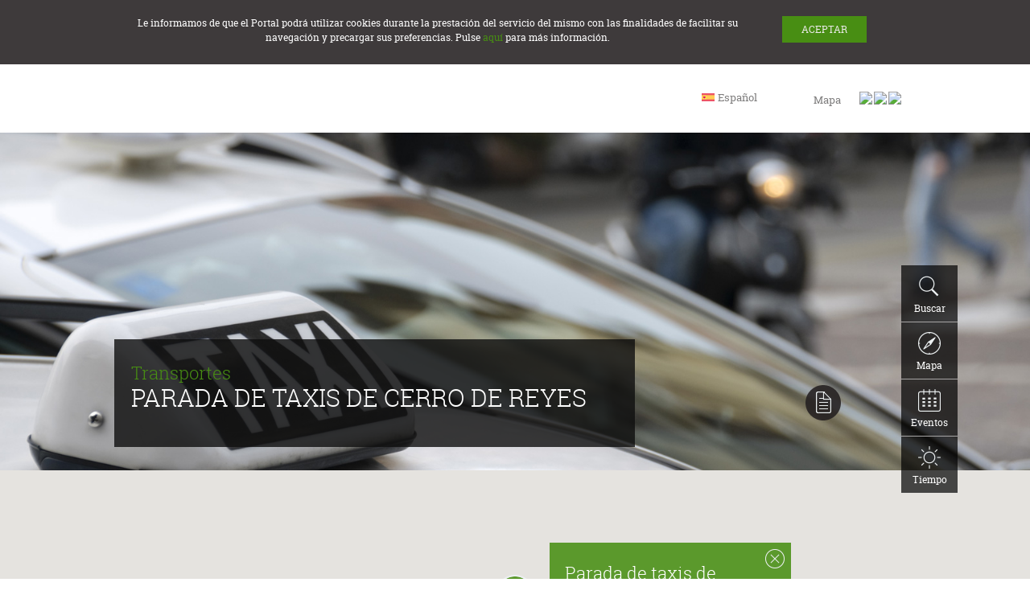

--- FILE ---
content_type: text/html;charset=UTF-8
request_url: https://www.turismoextremadura.com/es/organiza-tu-viaje/Parada-de-taxis-de-Cerro-de-Reyes
body_size: 14519
content:






<!---->



<!doctype html>
<html lang="es">
<head>

<!--<meta name="facebook-domain-verification" content="9c82z4ubbjnbtl6hql85o7hnbrpx93" />-->

<!-- Google Tag Manager -->
<!--<script>(function(w,d,s,l,i){w[l]=w[l]||[];w[l].push({'gtm.start':
new Date().getTime(),event:'gtm.js'});var f=d.getElementsByTagName(s)[0],
j=d.createElement(s),dl=l!='dataLayer'?'&l='+l:'';j.async=true;j.src=
'https://www.googletagmanager.com/gtm.js?id='+i+dl;f.parentNode.insertBefore(j,f);
})(window,document,'script','dataLayer','GTM-T464B3S');</script>-->
<!-- End Google Tag Manager -->

<!-- Facebook Pixel Code -->
<!-- <script>
  !function(f,b,e,v,n,t,s)
  {if(f.fbq)return;n=f.fbq=function(){n.callMethod?
  n.callMethod.apply(n,arguments):n.queue.push(arguments)};
  if(!f._fbq)f._fbq=n;n.push=n;n.loaded=!0;n.version='2.0';
  n.queue=[];t=b.createElement(e);t.async=!0;
  t.src=v;s=b.getElementsByTagName(e)[0];
  s.parentNode.insertBefore(t,s)}(window, document,'script',
  'https://connect.facebook.net/en_US/fbevents.js');
  fbq('init', '305509940448953');
  fbq('track', 'PageView');
</script>
<noscript><img height="1" width="1" style="display:none"
  src="https://www.facebook.com/tr?id=305509940448953&ev=PageView&noscript=1"
/></noscript> -->
<!-- End Facebook Pixel Code --> 

<meta charset="UTF-8">
<title>Parada de taxis de Cerro de Reyes</title>

<meta name="description" content=''>
<meta name="keywords" content='Transportes'>
<meta http-equiv="X-UA-Compatible" content="IE=edge,chrome=1">
<meta name="HandheldFriendly" content="True">
<meta name="viewport" content="width=device-width, initial-scale=1.0, maximum-scale=1">
<meta http-equiv="cleartype" content="on">
<link rel="shortcut icon" href="/viajar/system/modules/es.extremadura.psdt.portal/resources/img/favicon.ico" type="image/x-icon">
<link rel="icon" href="/viajar/system/modules/es.extremadura.psdt.portal/resources/img/favicon.ico" type="image/x-icon">
<!--<link rel="apple-touch-icon" href="apple-touch-icon.png"/>-->


<!--[if (lt IE 9) & (!IEMobile)]>
	<script src="/viajar/system/modules/es.extremadura.psdt.portal/resources/js/html5shiv.js" type="text/javascript"></script>
<![endif]-->

<script src="/viajar/system/modules/es.extremadura.psdt.portal/resources/js/jquery.min.js" type="text/javascript"></script>
<link href="/viajar/system/modules/es.extremadura.psdt.portal/resources/bootstrap/css/bootstrap.css" rel="stylesheet" type="text/css" media="screen" />
 <script src="/viajar/system/modules/es.extremadura.psdt.portal/resources/bootstrap/js/bootstrap.js" type="text/javascript"></script>
<link href="/viajar/system/modules/es.extremadura.psdt.portal/resources/css/pantalla.css" rel="stylesheet" type="text/css" media="screen" />

<!--[if !IE 8]><!-->
<link href="/viajar/system/modules/es.extremadura.psdt.portal/resources/css/s.css" rel="stylesheet" type="text/css" media="only screen and (max-width:48.96547890044577em)" />
<!--<![endif]-->
<!--[if gt IE 8]><!-->
<link href="/viajar/system/modules/es.extremadura.psdt.portal/resources/css/m.css" rel="stylesheet" type="text/css" media="only screen and (min-width:48.96547890044578em)" />
<!--<link href="/viajar/system/modules/es.extremadura.psdt.portal/resources/css/m.css" rel="stylesheet" type="text/css" media="only screen and (min-width:48.96547890044578em)" />-->
<link href="/viajar/system/modules/es.extremadura.psdt.portal/resources/css/l.css" rel="stylesheet" type="text/css" media="only screen and (min-width:62.33125649013499em)" />
<link href="/viajar/system/modules/es.extremadura.psdt.portal/resources/css/x.css" rel="stylesheet" type="text/css" media="only screen and (min-width:81.0126582278481em)" />
<!--<![endif]-->
<!--[if (lt IE 9) & (!IEMobile)]>
  <link href="/viajar/system/modules/es.extremadura.psdt.portal/resources/css/m.css" rel="stylesheet" type="text/css" media="screen" />
	<link href="/viajar/system/modules/es.extremadura.psdt.portal/resources/css/l.css" rel="stylesheet" type="text/css" media="screen" />
	<link href="/viajar/system/modules/es.extremadura.psdt.portal/resources/css/x.css" rel="stylesheet" type="text/css" media="screen" />
<![endif]-->
<!--[if (lt IE 10) & (!IEMobile)]>
  <link href="/viajar/system/modules/es.extremadura.psdt.portal/resources/css/ie.css" rel="stylesheet" type="text/css" media="screen" />
<![endif]-->
<link href="/viajar/system/modules/es.extremadura.psdt.portal/resources/css/jquery.fancybox.css" rel="stylesheet" type="text/css" media="screen" />
<link href="/viajar/system/modules/es.extremadura.psdt.portal/resources/css/impresora_general.css" rel="stylesheet" type="text/css" media="print" />

<script src="/viajar/system/modules/es.extremadura.psdt.portal/resources/js/code.js" type="text/javascript"></script>
<script src="/viajar/system/modules/es.extremadura.psdt.portal/resources/js/plugins.min.js" type="text/javascript"></script>
<script src="/viajar/system/modules/es.extremadura.psdt.portal/resources/js/layout.min.js" type="text/javascript"></script>
<script src="/viajar/system/modules/es.extremadura.psdt.portal/resources/js/ventana-modal.js" type="text/javascript"></script>
<script src="/viajar/system/modules/es.extremadura.psdt.portal/resources/js/jquery-ui-1.10.4.custom.min.js"></script>
<script>
  (function(i,s,o,g,r,a,m){i['GoogleAnalyticsObject']=r;i[r]=i[r]||function(){
  (i[r].q=i[r].q||[]).push(arguments)},i[r].l=1*new Date();a=s.createElement(o),
  m=s.getElementsByTagName(o)[0];a.async=1;a.src=g;m.parentNode.insertBefore(a,m)
  })(window,document,'script','//www.google-analytics.com/analytics.js','ga');

  ga('create', 'UA-45923855-1', 'auto');
  ga('send', 'pageview');

</script>
</head>
<!--[if IE 7]><body class="lt-ie9 lt-ie8"><![endif]-->
<!--[if IE 8]><body class="lt-ie9"><![endif]-->
<!--[if IE 9]><body class="ie9"><![endif]-->
<!--[if !IE]><!-->
<body>

<!--Google Tag Manager (noscript)-->
<!--<noscript><iframe src="https://www.googletagmanager.com/ns.html?id=GTM-T464B3S"
height="0" width="0" style="display:none;visibility:hidden"></iframe></noscript>-->
<!--End Google Tag Manager (noscript)-->

<script>
  fbq('track', 'ViewContent');
</script>

<!--<![endif]--> 
<!-- Quitar class sinJs-->


<div id="pagina">

   











    













<!-- cabeceraPpal -->






<header id="cabeceraPpal" role="banner">
    <div class="anchoCont">
        <div id="divLogo">
            <a id="logo" href="/es/index.html" accesskey="0" rel="home" title='Home'><span>Turismo de Extremadura</span></a>
			<!--[if lte IE 9]><span id="logo_imprimir_ie"><img src="/viajar/system/modules/es.extremadura.psdt.portal/resources/img/extremadura_turismo_imprimir.gif" alt=""/></span><![endif]-->
        </div>
		    <div id="navCabecera">  
				<div id="envIdioma">
					 <div id="desplegableIdioma" class="cajaDesple" role="combobox">
						 <span class="ico"></span>
						 <a href="" id="abreIdioma" class="abre" aria-haspopup="true">
						 	<span class="envTxt">Seleccione idioma</span>
						 </a>
						 
						 									
								<div class="desplegable">
									 <ul id="ulIdioma" aria-labelledby="abreIdioma" role="listbox" aria-expanded="false">
									 	<li class="activo" role="option" aria-selected="true">
										 	<a href="/es/organiza-tu-viaje/Parada-de-taxis-de-Cerro-de-Reyes/" lang="es" hreflang="es">Espa&ntilde;ol</a>
										</li>
										<li role="option" aria-hidden="true" aria-selected="false">
											<a href="/en/organiza-tu-viaje/Parada-de-taxis-de-Cerro-de-Reyes/" lang="en" hreflang="en">English</a>
										</li>    
									 </ul>
								 </div>
							
							
						
						 
                      	 <a href="" id="cierraIdioma" class="cierra" aria-hidden="true" tabindex="0" aria-controls="ulIdioma">
						 	<span class="envTxt">Cerrar</span>
						 </a>
					 </div>	
				</div>

                <div id="recursiva2">
							
                </div>

            </div>
	</div>
	
    <div id="posHerramientas"></div>

    <div id="contMenuMov">
        <div id="tituMenuMovil"><a href="#"><span>Menu</span></a></div>
        <div id="posMenu"></div>

        <div id="envMenuMov" class="plegado">
		
            <nav id="navPpal"></nav>
			
            <div id="envRecursiva" class="anchoCont">
                <div id="navRecursiva" class="tmnTxt"></div>
            </div>
			
        </div>
    </div>
</header>
  
 
  <div id="cuerpo">
    <div id="colPpal" role="main">

	  <div id="colPpalCms" >





 <!-- artDetalle -->
      <article class="artDetalle">
      	<!-- Seccion con la Imagen Principal y Entradilla -->
      	
      	
      	
		




	



<div class="fotoXXL srcVariable" 
data-bgs="/viajar/shared/galerias/default/rrtt-imagenes/M_taxi_defecto.jpg_646845128.jpg"
data-bgm="/viajar/shared/galerias/default/rrtt-imagenes/M_taxi_defecto.jpg_1848474852.jpg" 
data-bgl="/viajar/shared/galerias/default/rrtt-imagenes/A_taxi_defecto.jpg_2102944806.jpg"
>




	




	<div class="anchoCont">
		<div class="tmnTxt"> 
			<div class="fichaResumen">
				<header>
					<p class="categoria" >Transportes</p>
					<h1 class="titu6" >Parada de taxis de Cerro de Reyes</h1>
				</header>
				<!-- Inicio esto en movil no se pinta-->
				<div class="cont">
					<p ></p>
					<!-- Fin esto en movil no se pinta-->
				</div>
			</div>
		</div>
		
		







<div id="acciones">
	<ul>
		<li id="shareNice" title='Compartir' data-share-label="Compartir" data-color-scheme="black" data-share-zindex="100" data-panel-bottom="plain" data-services="email,facebook.com,twitter.com">
			<a href="#" title='Compartir' id="compartir"><span>Compartir</span></a>
		</li>
		<li id="liImprimir">
			<!-- <a href='#' title='Imprimir como pdf o por impresora' id="enviar"> -->
			<a href='#' title='Imprimir' id="enviar">
				<span>
					<!--Imprimir como pdf o por impresora-->
					Imprimir
				</span>
			</a>
			<ul>
				<li id="liImprimirImpresora"><a href="#"><img src='/viajar/system/modules/es.extremadura.psdt.portal/resources/img/impresora_compartir.png' /></a></li>
				<!--<li id="liImprimirPDF"><a href="#"><img src='/viajar/system/modules/es.extremadura.psdt.portal/resources/img/pdf_compartir.png' /></a></li>-->
			</ul>
			<!-- <a href='mailto:?subject=Web oficial de turismo de Extremadura&body=https://admin.turismoextremadura.juntaex.es/es/organiza-tu-viaje/Parada-de-taxis-de-Cerro-de-Reyes/' title='Enviar' id="enviar"><span>Enviar</span></a>-->
		</li>	
	</ul>
</div>
		
	</div>
</div>
	
	    <!-- Mapa Google -->
      	












     

<script type="text/javascript" defer="defer">


	
	
	
	function loadInfoBox(){
		loadScripts([
			"/viajar/system/modules/es.extremadura.psdt.portal/resources/js/infobox.js"
		],function(){
			initialize();
		});
	}
	
/***** Inicio tamanno no escritorio *****/
 function initialize() {
    
 
		var ctaLayerPuntosInteres = new google.maps.KmlLayer('https://www.turismoextremadura.com/viajar/shared/rrtt/KML/es_RRTT.kml',{preserveViewport: true,suppressInfoWindows:true});
		var ibCerca;
		
if ($(window).width() <= 768) {
			
        var mapOptions = {
			zoom: 12,
            scrollwheel: false,
            streetViewControl: false,
            mapTypeControl: true,
            zoomControl: true,
            disableDefaultUI: true,
            center: new google.maps.LatLng(38.86962,-6.96073),
            mapTypeId: google.maps.MapTypeId.ROADMAP
        };
		
        var map = new google.maps.Map(document.getElementById('map-canvas'),
            mapOptions);
			
        var icono = '/viajar/system/modules/es.extremadura.psdt.portal/resources/img/chincheta_mapas.png';
        var myLatLng = new google.maps.LatLng(38.86962,-6.96073);
        var marker = new google.maps.Marker({
			position: myLatLng,
            map: map,
            icon: icono
        });
			
		var boxText = document.createElement("div");
		boxText.style.cssText = "padding: 9px; color:#FFF; width:180px; height:auto;";
		boxText.innerHTML = "<div class='infotextMap'><p class='titu'><a href='/es/organiza-tu-viaje/Parada-de-taxis-de-Cerro-de-Reyes/'>Parada de taxis de Cerro de Reyes</a></p><p>Calle Tirso Lozano Rubio</p><p>06010 Badajoz, Badajoz (Extremadura)</p></div>";
		var myOptions = {
			content: boxText,
			disableAutoPan: false,
			maxWidth: 0,
			pixelOffset: new google.maps.Size(30, -43),
			zIndex: null,
			boxStyle: {
			background: "url('/viajar/system/modules/es.extremadura.psdt.portal/resources/img/bg_verdetransp.png')",width: "218px"},
			closeBoxURL: "/viajar/system/modules/es.extremadura.psdt.portal/resources/img/cerrar_opciones.png",
			closeBoxWidth: "18px",
            closeBoxMaHeight: "18px",
			infoBoxClearance: new google.maps.Size(1, 1),
			isHidden: false,
			pane: "floatPane",
			enableEventPropagation: false
		};
   
    	var ib = new InfoBox(myOptions);
		google.maps.event.addListener(marker, "click", function() { 
			ib.open(map, marker); 
		});
			
	  	google.maps.event.addListener(ctaLayerPuntosInteres, 'click', function(kmlEvent) {
			var textoName=kmlEvent.featureData.name;
			var partesNombre = textoName.split("|");
			var textDescrip= kmlEvent.featureData.description;
			var point =kmlEvent.latLng;

			if(ibCerca != null || ibCerca != undefined) {
				ibCerca.close();
				ibCerca = null;
			}
		  
			var boxTextCerca = document.createElement("div");
			boxTextCerca.style.cssText = "padding: 9px; color:#FFF; width:180px; height:auto;";
			boxTextCerca.innerHTML = "<div class='infotextMap cerca'><p class='titu'><a href="+partesNombre[1]+">"+partesNombre[0]+"</a></p>"+textDescrip+"</div>";
			var myOptionsCerca = {
				content: boxTextCerca,   
				disableAutoPan: false,
				maxWidth: 0,
				pixelOffset: new google.maps.Size(30, -43),
				zIndex: null,
				boxStyle: { 
					background: "url('/viajar/system/modules/es.extremadura.psdt.portal/resources/img/fnd_00007_transp.png')",width: "218px"}, 
					closeBoxMargin: "2px",
					closeBoxURL: "/viajar/system/modules/es.extremadura.psdt.portal/resources/img/cerrar_opciones.png",
					closeBoxWidth: "18px",
               		closeBoxMaHeight: "18px",
					infoBoxClearance: new google.maps.Size(1, 1),
					position: new google.maps.LatLng(point.lat(),point.lng()),
					isHidden: false,
					pane: "floatPane",
					enableEventPropagation: false
			};
			
			ibCerca = new InfoBox(myOptionsCerca);
			ibCerca.open(map);
      
    	});
		
}/***** fin tamanno  no escritorio*****/
/***** Inicio tamanno  escritorio*****/
else{		
		
		var mapOptions = {
			zoom: 15,
			scrollwheel: false,
			streetViewControl: true,
			mapTypeControl: true,
			zoomControl: true,
			disableDefaultUI: true,
			center: new google.maps.LatLng(38.86962,-6.96073),
			mapTypeId: google.maps.MapTypeId.ROADMAP
		};
		
		var map = new google.maps.Map(document.getElementById('map-canvas'), mapOptions);
		var icono = '/viajar/system/modules/es.extremadura.psdt.portal/resources/img/chincheta_mapas.png';
		var myLatLng = new google.maps.LatLng(38.86962,-6.96073);
		var marker = new google.maps.Marker({
			position: myLatLng,
			map: map,
			icon: icono,
			title: 'Parada de taxis de Cerro de Reyes'
		});
		var boxText = document.createElement("div");
		boxText.style.cssText = "padding: 25px 19px; color:#FFF; width:262px; height:auto;";
		boxText.innerHTML = "<div class='infotextMap'><p class='titu'><a href='/es/organiza-tu-viaje/Parada-de-taxis-de-Cerro-de-Reyes/'>Parada de taxis de Cerro de Reyes</a></p><p>Calle Tirso Lozano Rubio</p><p>06010 Badajoz, Badajoz (Extremadura)</p></div>";
		var myOptions = {
			content: boxText,
			disableAutoPan: false,
			maxWidth: 0,
			pixelOffset: new google.maps.Size(43, -88),
			zIndex: null,
			boxStyle: {
			background: "url('/viajar/system/modules/es.extremadura.psdt.portal/resources/img/bg_verdetransp.png')",width: "300px",height: "200px"},
			closeBoxMargin: "8px 8px 2px 2px",
			closeBoxURL: "/viajar/system/modules/es.extremadura.psdt.portal/resources/img/cerrar_opciones.png",
			infoBoxClearance: new google.maps.Size(1, 1),
			isHidden: false,
			pane: "floatPane",
			enableEventPropagation: false
		};
	   
		var ib = new InfoBox(myOptions);
		ib.open(map, marker);
		
		google.maps.event.addListener(marker, "click", function() {
			ib.open(map, marker); 
		});
								
		google.maps.event.addListener(ctaLayerPuntosInteres, 'click', function(kmlEvent) {
		
			var textoName=kmlEvent.featureData.name;
			var partesNombre = textoName.split("|");
			var textDescrip= kmlEvent.featureData.description;
			var point =kmlEvent.latLng;
		 
			if(ibCerca != null || ibCerca != undefined) {
			ibCerca.close();
			ibCerca = null;
			}
		 
			var boxTextCerca = document.createElement("div");
			boxTextCerca.style.cssText = "padding: 25px 19px; color:#FFF; width:262px; height:auto;";
			boxTextCerca.innerHTML = "<div class='infotextMap cerca'><p class='titu'><a href="+partesNombre[1]+">"+partesNombre[0]+"</a></p>"+textDescrip+"</div>";
			var myOptionsCerca = {
				content: boxTextCerca,   
				disableAutoPan: false,
				maxWidth: 0,
				pixelOffset: new google.maps.Size(43, -88),
				zIndex: null,
				boxStyle: { 
					background: "url('/viajar/system/modules/es.extremadura.psdt.portal/resources/img/fnd_00007_transp.png')",width: "300px"}, 
					closeBoxMargin: "8px 8px 2px 2px",
					closeBoxURL: "/viajar/system/modules/es.extremadura.psdt.portal/resources/img/cerrar_opciones.png",
					closeBoxWidth: "24px",
					closeBoxMaHeight: "24px",
					infoBoxClearance: new google.maps.Size(1, 1),
					position: new google.maps.LatLng(point.lat(),point.lng()),
					isHidden: false,
					pane: "floatPane",
					enableEventPropagation: false
				};	
			ibCerca = new InfoBox(myOptionsCerca);
			ibCerca.open(map);
		  
		});
	}
			
	$('#mostrar_cercanos').bind('change',function(){ 
		if($(this).prop('checked')){     
			ctaLayerPuntosInteres.setMap(map);
		}                                        
		else{
			ctaLayerPuntosInteres.setMap(null);  
				if(ibCerca != null || ibCerca != undefined) {
					ibCerca.close();
					ibCerca = null;
		  		}
			}                        
	});
	
	
	
	   
	
	
	   
}


function loadScripts(array,callback){
    var loader = function(src,handler){
        var script = document.createElement("script");
        script.src = src;
        script.onload = script.onreadystatechange = function(){
        script.onreadystatechange = script.onload = null;
        	handler();
        }
        var head = document.getElementsByTagName("head")[0];
        (head || document.body).appendChild( script );
    };
    (function(){
        if(array.length!=0){
        	loader(array.shift(),arguments.callee);
        }else{
        	callback && callback();
        }
    })();
}

function loadScript() {
  var script = document.createElement('script');
  script.type = 'text/javascript';
  script.src = 'https://maps.googleapis.com/maps/api/js?v=3.exp&libraries=places&key=AIzaSyCHm8dlcTN_8JSQX2ISkKxBhXkuvhaxGF8&' +
      'callback=loadInfoBox';
  document.body.appendChild(script);
}


window.onload = loadScript;


</script>
<div class="mapaXXL">
  <div id="contenedorMapa">
	<div id="map-canvas"></div>
  </div>
</div>

		
		


		
		
		
		
		
		
		
		
		
		
		<div id="migas">
				  <div class="anchoCont">
					<div class="tmnTxt">
					  <ol>
						
								
								
								
									
										
									
									
									
								
						
								
								
								
									
										
											<li><span>Organiza tu Viaje</span></li>
										
									
									
									
								
						
						
						
							<li class="activo"><span>Parada de taxis de Cerro de Reyes</span></li>
						
						
						
						
					  </ol>
					</div>
					<!-- fin esto en movil no se pinta-->
					</div>
				</div>
		

		
        
        <div class="anchoCont" id="contR1">
          <div class="tmnTxt" id="contR2">
            <div id="infDetalle">
			
                <!-- Parte superior a las pestannas comun a todas las fichas -->
      			<section id="fichaInferior"> 

	
		<!-- Inicio esto en movil no se pinta-->
		<header id="cabeceraInferior">
			<p class="titu3">Transportes</p>
			
				
				
					<h2 class="titu4" >Parada de taxis de Cerro de Reyes</h2>
				
					               
			<!-- fin esto en movil no se pinta-->
			<br>
			<p>
				<a id="annadirCuadernoRecurso" href="/system/modules/es.extremadura.psdt.portal.cuaderno/elements/annadir_recurso_cuaderno.jsp?uidR=4a8b8dbc-1098-11e3-8e7f-094fbb34b729" class="b1 boton enlaceDesta" data-toggle="modal" data-target="#myModal1">								
				</a>
			</p>	
				<div class="modal fade" id="myModal1" tabindex="-1" role="dialog" aria-labelledby="myModalLabel" aria-hidden="true" style="margin-top: 10%">                                              
					<div class="modal-dialog">  
						<div class="modal-content" style="background-image:url('/viajar/system/modules/es.extremadura.psdt.portal/resources/img/spry_modal_fondo.png')"></div>  
					</div> 
				</div>	
			</header>
	
	<!-- Inicio esto en movil no se pinta-->
	<!-- <div id="valoracionRecurso" class="mod4 mod">
		<h2 class="titu5">Valoraci&oacute;n de los usuarios:</h2>
		<div class="cont"> <img class="estr" alt="4'5 estrellas sobre 5" src="/viajar/system/modules/es.extremadura.psdt.portal/resources/img/valoracion_1.png"> <img class="estr" alt="" src="/viajar/system/modules/es.extremadura.psdt.portal/resources/img/valoracion_1.png"><img class="estr" alt="" src="/viajar/system/modules/es.extremadura.psdt.portal/resources/img/valoracion_1.png"><img class="estr" alt="" src="/viajar/system/modules/es.extremadura.psdt.portal/resources/img/valoracion_1.png"><img class="estr" alt="" src="/viajar/system/modules/es.extremadura.psdt.portal/resources/img/valoracion_1_5.png"></div>
		<a href="#">&iquest;Quieres valorarlo?</a> <!-- fin esto en movil no se pinta
	</div> -->
	<div id="infoRecurso"> 
		<!-- ****************************************
2013_09_05 (2): desaparece este  <div class="col colIzda"> -->
		<div id="localizContacto" class="mod4 mod">
			<h2 class="titu5">Localizaci&oacute;n y Contacto:</h2>
			<div class="cont">
				
					<address>
						Calle Tirso Lozano Rubio
					</address>
				
							
					<address>
						
							06010
						
							Badajoz
						
							,&nbsp;Badajoz (Extremadura) 
							
					</address>
				
				<!-- ****************************************
2013_09_05 (2): 
- poner un p class como en este a
- esto s? se pinta en m?vil-->
		<!--  -->
				<!-- <form id="mostrar_servicios" name="mostrar_servicios" class="formulario" action="[laquesea]"> -->
					<!-- <label class="titu7" for="mostrar_cercanos"><input id="mostrar_cercanos" name="mostrar_cercanos" type="checkbox" value="[valorquesea]">Mostrar Sitios Cercanos</label> -->
					<!-- <noscript> -->
						<!-- <input type="submit" value="Mostrar"> -->
					<!-- </noscript> -->
				<!-- </form> -->
			</div>
		</div>
		<div id="telFax" class="mod4 mod">
			<div class="cont">
				<ul>
					
					
						
							<li>Tel.:<a href="tel:924 24 31 01">924 24 31 01</a></li>
						
					
					
					
					
					
					
					
					
					
					
															
					<!--
					
					
					-->
				</ul>
			</div>
		</div>
		<div class="mod4 mod">
			<div class="cont">
					
						
			</div>
		</div>
	
	</div>
</section>
				
              <div class="envPestAcord">
                <ul class="ulPestAcord">
                  
				  <!-- Las pestannas tienen id incremental pst01, ...-->
				  <!-- Primera pestanna: descripcion ...-->
				  <li class="pestActiva" id="pst01">
	<div class="envTitPest">
		<a href="#">
			<span class="ico">
				<img width="44" height="88" alt="" src="/viajar/system/modules/es.extremadura.psdt.portal/resources/img/ico_pestania_descripcion.png">
			</span>
			Descripci&oacute;n
			
		</a>
	</div>
	<div class="envContPestania">
		<div class="contPestania contActivo">
			
			
				<div class="cuerpoArticulo" >
					Llegar al destino y moverte de manera sencilla y directa es posible si accedes a utilizar el servicio de taxis que encontrarás en las ciudades extremeñas.
				</div>
			
		</div>
	</div>
</li>
                  
				  <!-- Segunda pestanna: caracteristicas (especifica a cada ficha) -->
				  <li id="pst02">
                    <div class="envTitPest">
						<a href="#">
							<span class="ico">
								<img width="44" height="88" alt="" src="/viajar/system/modules/es.extremadura.psdt.portal/resources/img/ico_pestania_caracteristicas.png">				   
							</span>
							Caracter&iacute;sticas</a>
					</div>
                    <div class="envContPestania">
                    <div class="contPestania"> 
                      <!-- div para "agrupar" horizontalmente divs con clases mod -->
                      <div class="filaMods"> 
                        <!-- tipo titulo + lista de valor/atributo -->
                        <div class="mod4 mod poli">
                          <div class="cont">
						  	
                            <dl>
								<dt>Tipo:</dt>
                              	<dd>
								
									<li>Taxi</li>
								
								</dd>
                            </dl>
							
                          </div>
                        </div>
                                     
                        <!-- tipo titulo + listado polivaluado: ojo: clase poli -->
						
                        <div class="mod4 mod poli">
								<h2 class="titu5">Accesibilidad:</h2>
                                <div class="cont">
		                            <ul>
		                             	
		                             		<li>Alquiler de vehículos adaptados</li>
		                              	
		                            </ul>
	                          	</div>
	                    </div>
						    
						
						
						<div class="mod4 mod poli">
							<h2 class="titu5">Tem&aacute;tica:</h2>
								<div class="cont">
		                            <ul>
                            		
		                            	<li>Transportes</li>
		                           
                            		</ul>
								</div>
						</div>
						
						
                        <!-- Cierre de div para "agrupar" horizontalmente divs con clases mod -->
						</div>
                    </div>
                    </div>
                  </li>
                
				
 
		                
      			<script language="JavaScript" type="text/JavaScript">
$(document).ready(function() {

	// //////////////////////////////////////////// CARGAR CUADERNOS QUE CONTIENEN ESTE RRTT//////////////////////////////////////////// //
		var listaCuadernos = $("#listaCuadernos").load("/system/modules/es.extremadura.psdt.rrtt/elements/carga_cuadernos_rrtt.jsp?urlRrtt=/shared/rrtt/paradas/parada_00020.html");	
		$("#listaCuadernos").html(listaCuadernos.text());
});
</script>
<li id="pst03">
	<div class="envTitPest">
		<a href="#">
			<span class="ico">
				<img width="44" height="88" alt="" src="/viajar/system/modules/es.extremadura.psdt.portal/resources/img/ico_pestania_cuaderno-viaje.png">
			</span>
			Cuadernos de Viaje
		</a>
	</div>
	<div class="envContPestania">
		<div class="contPestania">
			<div class="anchoCont" id="contR1">
            	<div class="tmnTxt" id="contR2">
                	<div class="listadoElementos" id="listaCuadernos">
					<!--aqui se carga la lista -->	
					</div>
				</div>
			</div>
		</div>
	</div>
</li>
                </ul>
              </div>
            </div>
			
			<!-- Seccion con la Galeria de las Imagenes del Recurso -->
            
			
			<!-- Seccion con la Galeria de las Imagenes del Sitios Cercanos -->
            






  
	
	


	
	
	
	
	
	
	
	
	
	
	
	
	
	
	
	
	
	
	
	
	
	
	
	
	
	
	
	
		
	
	
	<section id="galCercanos"  class="galeriaInt">
		<h2 class="titu5">M&aacute;s sugerencias</h2>
		<div class="envGaleria">
			<ul class="ulGaleria">
			
						
	
	
			
			

			
			
						
								
							<li class="mod mod1"> 
								<a href="/es/explora/Museo-Extremeno-e-Iberoamericano-de-Arte-Contemporaneo-MEIAC./?lang=es">
									<div class="img">
										
											
																	
											<img src="/viajar/shared/galerias/rrtt/museos/museo_00001/img/A_MEIAC_01.jpg_1596672082.jpg" width="300" height="200" alt="MEIAC, Arte Contemporáneo" />
											
									</div>
									<div class="txt"> 
										
											<h3 class="titu1">MEIAC, Arte Contemporáneo</h3>
										
										<div class="cont">
											
												<p>La antigua prisión pacense alberga un interesante museo de arte contemporáneo hispanoluso e iberoamericano.</p>
											
										</div>
									</div>
								</a> 
							</li>
						
			
			
						
								
							<li class="mod mod1"> 
								<a href="/es/explora/Museo-Arqueologico-Provincial/?lang=es">
									<div class="img">
										
											
																	
											<img src="/viajar/shared/galerias/rrtt/museos/museo_00003/img/A_MUSEO_ARQUEOLOGICO_PROVINCIAL_01.jpg_1596672082.jpg" width="300" height="200" alt="Museo Arqueológico Provincial de Badajoz" />
											
									</div>
									<div class="txt"> 
										
											<h3 class="titu1">Museo Arqueológico Provincial de Badajoz</h3>
										
										<div class="cont">
											
												<p>Este museo está ubicado en uno de los edificios más antiguos y representativos de Badajoz, en el que se guardan varios millares de objetos arqueológicos de gran relevancia histórica.</p>
											
										</div>
									</div>
								</a> 
							</li>
						
			
			
						
								
							<li class="mod mod1"> 
								<a href="/es/explora/Museo-de-Bellas-Artes/?lang=es">
									<div class="img">
										
											
																	
											<img src="/viajar/shared/galerias/rrtt/museos/museo_00005/img/A_MUSEO_BELLAS_ARTES_01.jpg_1596672082.jpg" width="300" height="200" alt="Museo de Bellas Artes" />
											
									</div>
									<div class="txt"> 
										
											<h3 class="titu1">Museo de Bellas Artes</h3>
										
										<div class="cont">
											
												<p>El Museo de Bellas Artes alberga  obras de artistas regionales y trabajos de autores nacionales, como Goya o Picasso.</p>
											
										</div>
									</div>
								</a> 
							</li>
						
			
			
						
								
							<li class="mod mod1"> 
								<a href="/es/explora/Museo-de-la-Catedral-Metropolitana-de-Badajoz/?lang=es">
									<div class="img">
										
											
																	
											<img src="/viajar/shared/galerias/rrtt/museos/museo_00014/img/A_MUSEO_CATEDRAL_METROPOLITANA_08.jpg_1596672082.jpg" width="300" height="200" alt="Museo de la Catedral Metropolitana de Badajoz" />
											
									</div>
									<div class="txt"> 
										
											<h3 class="titu1">Museo de la Catedral Metropolitana de Badajoz</h3>
										
										<div class="cont">
											
												<p>Entre las piezas expuestas en este Museo Catedralicio destacan las valiosas tablas del pintor Luis Morales, así como trabajos de orfebrería y tapices históricos</p>
											
										</div>
									</div>
								</a> 
							</li>
						
			
			
						
								
							<li class="mod mod1"> 
								<a href="/es/explora/Museo-del-carnaval/?lang=es">
									<div class="img">
										
											
																	
											<img src="/viajar/shared/galerias/rrtt/museos/museo_00024/img/A_MUSEO_CARNAVAL_09.jpg_1596672082.jpg" width="300" height="200" alt="Museo del Carnaval de Badajoz" />
											
									</div>
									<div class="txt"> 
										
											<h3 class="titu1">Museo del Carnaval de Badajoz</h3>
										
										<div class="cont">
											
												<p>El carnaval es posiblemente la fiesta más importante del año en Badajoz.</p>
											
										</div>
									</div>
								</a> 
							</li>
						
			
			
						
								
							<li class="mod mod1"> 
								<a href="/es/explora/Alcazaba-de-Badajoz/?lang=es">
									<div class="img">
										
											
																	
											<img src="/viajar/shared/galerias/rrtt/monumentos/monumento_00004/img/A_ALCAZABA_BADAJOZ_16.jpg_1596672082.jpg" width="300" height="200" alt="La Alcazaba, una vista privilegiada" />
											
									</div>
									<div class="txt"> 
										
											<h3 class="titu1">La Alcazaba, una vista privilegiada</h3>
										
										<div class="cont">
											
												<p>Fue el origen de la ciudad, morada de los reyes de la taifa y la defensa que convirtió a Badajoz en una plaza estratégica para controlar las fronteras a lo largo de la historia.</p>
											
										</div>
									</div>
								</a> 
							</li>
						
			
			
						
								
							<li class="mod mod1"> 
								<a href="/es/explora/Catedral-de-Badajoz/?lang=es">
									<div class="img">
										
											
																	
											<img src="/viajar/shared/galerias/rrtt/monumentos/monumento_00007/img/A_CATEDRAL_DE_BADAJOZ_10.jpg_1596672082.jpg" width="300" height="200" alt="Catedral de Badajoz" />
											
									</div>
									<div class="txt"> 
										
											<h3 class="titu1">Catedral de Badajoz</h3>
										
										<div class="cont">
											
												<p>Esta obra maestra de la arquitectura acogió entre sus muros actos de gran importancia, como el enlace real entre Juan I de Castilla y Beatriz de Portugal, en 1383.</p>
											
										</div>
									</div>
								</a> 
							</li>
						
			
			
						
								
							<li class="mod mod1"> 
								<a href="/es/explora/Parque-de-Castelar/?lang=es">
									<div class="img">
										
											
																	
											<img src="/viajar/shared/galerias/default/rrtt-imagenes/A_rutas.jpg_1596672082.jpg" width="300" height="200" alt="Parque de Castelar" />
											
									</div>
									<div class="txt"> 
										
											<h3 class="titu1">Parque de Castelar</h3>
										
										<div class="cont">
											
												<p>Las palmeras que pueblan este parque de Badajoz le confieren un aire cálido a un lugar que también es utilizado para albergar ferias y exposiciones.</p>
											
										</div>
									</div>
								</a> 
							</li>
						
			
			
						
								
							<li class="mod mod1"> 
								<a href="/es/explora/Recinto-amurallado-de-Badajoz/?lang=es">
									<div class="img">
										
											
																	
											<img src="/viajar/shared/galerias/rrtt/monumentos/monumento_00207/img/A_RECINTO_AMURALLADO_BADAJOZ_04.JPG_1596672082.jpg" width="300" height="200" alt="Recinto amurallado de Badajoz" />
											
									</div>
									<div class="txt"> 
										
											<h3 class="titu1">Recinto amurallado de Badajoz</h3>
										
										<div class="cont">
											
												<p>Puertas y baluartes a lo largo de la ciudad de Badajoz nos dejan entrever el aspecto del antiguo recinto amurallado que protegía y custodiaba la ciudad.</p>
											
										</div>
									</div>
								</a> 
							</li>
						
			
			
						
								
							<li class="mod mod1"> 
								<a href="/es/explora/Torre-de-Espantaperros/?lang=es">
									<div class="img">
										
											
																	
											<img src="/viajar/shared/galerias/rrtt/monumentos/monumento_00217/img/A_TORREESPANTAPERROS-1.JPG_1596672082.jpg" width="300" height="200" alt="Torre de Espantaperros" />
											
									</div>
									<div class="txt"> 
										
											<h3 class="titu1">Torre de Espantaperros</h3>
										
										<div class="cont">
											
												<p>De la época almohade se conservan en la ciudad de Badajoz distintas torres que servían como lugar de vigilancia y protección. La más emblemática es la torre de Espantaperros. </p>
											
										</div>
									</div>
								</a> 
							</li>
						
			
			
			
			</ul>
		</div>
	</section>
	

          </div>
        </div>
      </article>
      
      <!-- artDetalle --> 

</div>   
	  
    </div>
    
	
		<!-- Inicio esto en movil y tablet  no se pinta--> 
		<!-- ****************************************
							2013_09_05 (2): se cambia lugar donde este html de la barra lateral -->
							
	   




<script src="https://maps.googleapis.com/maps/api/js?v=3.exp&libraries=places&key=AIzaSyCHm8dlcTN_8JSQX2ISkKxBhXkuvhaxGF8"></script>
									


<script>

function cambioLocalidad() {
	
	var iconosAsociacion = new Object();

iconosAsociacion['Despejado'] = "/system/modules/es.extremadura.psdt.portal/resources/img/ico_eltiempo/despejado.png";
iconosAsociacion['Poco_nuboso'] = "/system/modules/es.extremadura.psdt.portal/resources/img/ico_eltiempo/despejado.png";
iconosAsociacion['Intervalos_nubosos'] = "/system/modules/es.extremadura.psdt.portal/resources/img/ico_eltiempo/intervalos.png";
iconosAsociacion['Nuboso'] = "/system/modules/es.extremadura.psdt.portal/resources/img/ico_eltiempo/cubierto.png";
iconosAsociacion['Muy_nuboso'] = "/system/modules/es.extremadura.psdt.portal/resources/img/ico_eltiempo/cubierto.png";
iconosAsociacion['Cubierto'] = "/system/modules/es.extremadura.psdt.portal/resources/img/ico_eltiempo/cubierto.png";
iconosAsociacion['Nubes_altas'] = "/system/modules/es.extremadura.psdt.portal/resources/img/ico_eltiempo/despejado.png";
iconosAsociacion['Intervalos_nubosos_con_lluvia_escasa'] = "/system/modules/es.extremadura.psdt.portal/resources/img/ico_eltiempo/intervalos.png";
iconosAsociacion['Nuboso_con_lluvia_escasa'] = "/system/modules/es.extremadura.psdt.portal/resources/img/ico_eltiempo/cubierto.png";
iconosAsociacion['Muy_nuboso_con_lluvia_escasa'] = "/system/modules/es.extremadura.psdt.portal/resources/img/ico_eltiempo/cubierto.png";
iconosAsociacion['Cubierto_con_lluvia_escasa'] = "/system/modules/es.extremadura.psdt.portal/resources/img/ico_eltiempo/cubierto.png";
iconosAsociacion['Intervalos_nubosos_con_lluvia'] = "/system/modules/es.extremadura.psdt.portal/resources/img/ico_eltiempo/lluvia.png";
iconosAsociacion['Nuboso_con_lluvia'] = "/system/modules/es.extremadura.psdt.portal/resources/img/ico_eltiempo/lluvia.png";
iconosAsociacion['Muy_nuboso_con_lluvia'] = "/system/modules/es.extremadura.psdt.portal/resources/img/ico_eltiempo/lluvia.png";
iconosAsociacion['Cubierto_con_lluvia'] = "/system/modules/es.extremadura.psdt.portal/resources/img/ico_eltiempo/lluvia.png";
iconosAsociacion['Intervalos_nubosos_con_nieve_escasa'] = "/system/modules/es.extremadura.psdt.portal/resources/img/ico_eltiempo/intervalos.png";
iconosAsociacion['Nuboso_con_nieve_escasa'] = "/system/modules/es.extremadura.psdt.portal/resources/img/ico_eltiempo/cubierto.png";
iconosAsociacion['Muy_nuboso_con_nieve_escasa'] = "/system/modules/es.extremadura.psdt.portal/resources/img/ico_eltiempo/cubierto.png";
iconosAsociacion['Cubierto_con_nieve_escasa'] = "/system/modules/es.extremadura.psdt.portal/resources/img/ico_eltiempo/cubierto.png";
iconosAsociacion['Intervalos_nubosos_con_nieve'] = "/system/modules/es.extremadura.psdt.portal/resources/img/ico_eltiempo/nieve.png";
iconosAsociacion['Nuboso_con_nieve'] = "/system/modules/es.extremadura.psdt.portal/resources/img/ico_eltiempo/nieve.png";
iconosAsociacion['Muy_nuboso_con_nieve'] = "/system/modules/es.extremadura.psdt.portal/resources/img/ico_eltiempo/nieve.png";
iconosAsociacion['Cubierto_con_nieve'] = "/system/modules/es.extremadura.psdt.portal/resources/img/ico_eltiempo/nieve.png";
iconosAsociacion['Intervalos_nubosos_con_tormenta'] = "/system/modules/es.extremadura.psdt.portal/resources/img/ico_eltiempo/tormenta.png";
iconosAsociacion['Nuboso_con_tormenta'] = "/system/modules/es.extremadura.psdt.portal/resources/img/ico_eltiempo/tormenta.png";
iconosAsociacion['Muy_nuboso_con_tormenta'] = "/system/modules/es.extremadura.psdt.portal/resources/img/ico_eltiempo/tormenta.png";
iconosAsociacion['Cubierto_con_tormenta'] = "/system/modules/es.extremadura.psdt.portal/resources/img/ico_eltiempo/tormenta.png";
iconosAsociacion['Intervalos_nubosos_con_tormenta_y_lluvia_escasa'] = "/system/modules/es.extremadura.psdt.portal/resources/img/ico_eltiempo/tormenta.png";
iconosAsociacion['Nuboso_con_tormenta_y_lluvia_escasa'] = "/system/modules/es.extremadura.psdt.portal/resources/img/ico_eltiempo/tormenta.png";
iconosAsociacion['Muy_nuboso_con_tormenta_y_lluvia_escasa'] = "/system/modules/es.extremadura.psdt.portal/resources/img/ico_eltiempo/tormenta.png";
iconosAsociacion['Cubierto_con_tormenta_y_lluvia_escasa'] = "/system/modules/es.extremadura.psdt.portal/resources/img/ico_eltiempo/tormenta.png";

	var wrap = $("div#locPersonalizada div.infoDia");
    if (!wrap.hasClass('animate')) {
        wrap.addClass('animate');
			
		var request = $.ajax({
        	type: "GET",
			url: "/system/modules/es.extremadura.psdt.portal/elements/nested/proxy-pass-ElTiempo.jsp?localidad=" + $("#slct_cerca_tiempo").val(),
    		dataType: 'xml',
		});
		
		request.done (function (response) {
			var item = $(response).find("nombre");
			
			$("div#locPersonalizada .tituLocalidad:first").html(item.text());
			
			var item = $(response).find("dia")[0];
			var day=$(item).find("estado_cielo[periodo='12-24']").text();
			var desc = $(item).find("estado_cielo[periodo='12-24']").attr('descripcion');
			var desc_key = desc.replace(/\s/g,"_");
				
			if (iconosAsociacion.hasOwnProperty(desc_key)) {
				$("div#locPersonalizada span.icono:first img").attr("src", iconosAsociacion[desc_key]);
				$("div#locPersonalizada span.icono:first img").attr("title", desc);				
			} else {
				$("div#locPersonalizada span.icono:first img").attr("src", "/viajar/system/modules/es.extremadura.psdt.portal/resources/img/ico_eltiempo/despejado.png");
				$("div#locPersonalizada span.icono:first img").attr("title", desc);				
				console.warn('clave para ' + desc_key + ' no se encuentra en la tabla');
			}
				
			var temperatura=$(item).find("temperatura");
			var tempmax = $(temperatura).find("maxima");
			var tempmin = $(temperatura).find("minima");
			$("div#locPersonalizada span.max:first").html(tempmax.text() + '&deg;');
			$("div#locPersonalizada span.min:first").html(tempmin.text() + '&deg;');
			
			/* Mannana */
			var item2 = $(response).find("dia")[1];
			var diaPrimero = $("div#divTiempoBarra div.div_tiempo li.liLocalidad div.prediccion li:first span.dia").html();
			var temperatura2 =$(item2).find("temperatura");
			var tempmax2 = $(temperatura2).find("maxima");
			var tempmin2 = $(temperatura2).find("minima");
			$("div#locPersonalizada div.prediccion ol li:first span.temperaturas span.max").html(tempmax2.text() + '&deg;');	
			$("div#locPersonalizada div.prediccion ol li:first span.temperaturas span.min").html(tempmin2.text() + '&deg;');
			$("div#locPersonalizada div.prediccion ol li:first span.dia").html(diaPrimero);
			
			/* Pasado Mannana */
			var item3 = $(response).find("dia")[2];
			var diaUltimo = $("div#divTiempoBarra div.div_tiempo li.liLocalidad div.prediccion li:last span.dia").html();
			var temperatura3 =$(item3).find("temperatura");
			var tempmax3 = $(temperatura3).find("maxima");
			var tempmin3 = $(temperatura3).find("minima");
			$("div#locPersonalizada div.prediccion ol li:last span.temperaturas span.max").html(tempmax3.text() + '&deg;');
			$("div#locPersonalizada div.prediccion ol li:last span.temperaturas span.min").html(tempmin3.text() + '&deg;');           
			$("div#locPersonalizada div.prediccion ol li:last span.dia").html(diaUltimo);
		});
		
		request.fail(function (jqXHR, textStatus, errorThrown){
			console.error("The following error occured: " + textStatus, errorThrown);
		});
								
		request.always(function(){
			wrap.removeClass('animate');
		});
	}
return false;	
}

</script>


<aside id="envHerramientas" class="anchoCont">
	<div class="tmnTxt">
		<div id="herramientasLat">
		<div class="env">
		
			<ul>	
				<li>
<a href="#"><span class="ico"><img src="/viajar/system/modules/es.extremadura.psdt.portal/resources/img/ico_buscar.png" width="28" height="56" alt=""></span> Buscar</a>
	<div id="divBusqBarra" class="contBarra"> 
		<p class="titu1 busq">&iquest;Qu&eacute; buscas en Extremadura?</p>
		<p class="titu2 busq">Podemos ayudarte a encontrar lugares, alojamientos, puntos de inter&eacute;s...</p>
		<div class="formulario" role="search">
			<form action="/es/pie/resultado-busqueda.html" method="post" name="form_busq_herram" id="form_busq_herram">
				<div class="fila">
					<div class="col col1">
						<label for="srch_herram" class="oculto">Escribe aqu&iacute; lo que estas buscando...</label>
							<input type="search" name="query" value="" id="srch_herram" name="srch_herram" placeholder='Escribe aqu&iacute; lo que estas buscando...'> 
							<input type="hidden" name="searchaction" value="search" />
							<input type="hidden" name="searchPage" value="1" />
							<input type="hidden" name="lang" value="es" />
					</div>
					<div class="col col2">
						<input class="btnPos" name="btn_srch_herram" name="btn_srch_herram" type="submit" value='Buscar'> 
					</div>
				</div>
			</form>
		</div>
		<div class="cierraOpciones"><a href="#">???cerrar???</a></div>
	</div>
</li>
				
				<li>
					<a id="mapBar" href="/es/mapa.html" target="_blank" title="Mapa (ventana nueva)"><span class="ico"><img src="/viajar/system/modules/es.extremadura.psdt.portal/resources/img/ico_rutas.png" width="28" height="56" alt=""> </span>Mapa
					</a>
				</li>
	
			<!-- Tercer Elemento: Listado de Eventos -->
				<li>
					<a href="#" id="listaEventos">
				  	<script type="text/javascript">
						$(function(){
							
							var input = document.getElementById('txt_cerca_event');
							
							var options = {
								types:  ['geocode'],
								componentRestrictions: { country: 'es' }
								};
								
							var autocomplete = new google.maps.places.Autocomplete(input,options);
							
							google.maps.event.addListener(autocomplete, 'place_changed', function() {
								var place = autocomplete.getPlace();
								var inputCorrds = document.getElementById('coords_eventos');
								inputCorrds.value =place.geometry.location;
							});
							
							// variable to hold request
							var request;
							// bind to the submit event of our form
							$("#eventos_herram").submit(function(event){
								// abort any pending request
								if (request) {
									request.abort();
								}
								var input = document.getElementById('txt_cerca_event');
								var date = document.getElementById('fecha_apartir');
								
								if(input.value ==''){
								var inputCorrds = document.getElementById('coords_eventos');
									inputCorrds.value ='';
								}
												
								// setup some local variables
								var $form = $(this);
								// let's select and cache all the fields
								var $inputs = $form.find("input, select, button, textarea");
								// serialize the data in the form
								var serializedData = $form.serialize();  
								
								// let's disable the inputs for the duration of the ajax request
								$inputs.prop("disabled", true);
								
								var wrapEvens = $("#colDchaEven");
								if (!wrapEvens.hasClass('animate')) {
        							wrapEvens.addClass('animate');
									}
							
								// fire off the request to /form.php
								request = $.ajax({
									url: "/es/pie/elementoEventosBarra.jsp",
									type: "post",
									data: serializedData
								});
								// callback handler that will be called on success
								request.done(function (response){
									// log a message to the console
									$("ol#olListaEventos").remove();
									$("#colDchaEven").append(response);
								});
							
								// callback handler that will be called on failure
								request.fail(function (jqXHR, textStatus, errorThrown){
									// log the error to the console
									console.error(
										"The following error occured: "+
										textStatus, errorThrown
									);
								});
							
								// callback handler that will be called regardless
								// if the request failed or succeeded
								request.always(function () {
									// reenable the inputs
									$inputs.prop("disabled", false);
									wrapEvens.removeClass('animate');
								});
							
								// prevent default posting of form
								event.preventDefault();
							});	
							
							
						});
						
							
					</script>
				
					
					<span class="ico"><img src="/viajar/system/modules/es.extremadura.psdt.portal/resources/img/ico_eventos.png" width="28" height="56" alt=""></span> Eventos</a>
					<div id="divEventosqBarra" class="contBarra">
						<div class="colIzda">
							<p class="titu1">Eventos en Extremadura</p>
							<div class="formulario">
								<form  id="eventos_herram">
									<div class="fila">
										<div class="col"><label for="fecha_apartir" class="titu2">A partir del:</label> </div>
										<div class="col"><input type="text" name="fecha_apartir" id="fecha_apartir" value="25/01/2026" placeholder="dd/mm/yyyy" title='Fecha de inicio (formato dd/mm/aaaa)' size="5" class="statusformat-l-cc-sp-d-sp-F-sp-Y dateformat-d-sl-m-sl-Y fill-grid opacity-98 animation today-button"/></div>
										<div id="datepicker"></div>
									</div>
									<div class="fila">
										<div class="col"><label for="txt_cerca" class="titu2">Cerca de:</label> </div>
										<div class="col">
											<input type="text" name="txt_cerca" id="txt_cerca_event">
											<input name="coords_eventos" id="coords_eventos"  type="hidden" value="">
										</div>
										
									</div>
									<div class="botonera alaDcha">
										<input name="btn_mostrar_eventos" id="btn_mostrar_eventos" class="btnPos" type="submit" value='Mostrar'> 
						
									</div>
									
									<div class="enlaceInf">
										<p><a href="/es/recursos-turisticos/evento/index.html">Todos los pr&oacute;ximos eventos</a></p>
									</div>
								</form>
							</div>
						</div>
						<div class="colDcha" id="colDchaEven">
						</div>
						<div class="cierraOpciones"  id="cierraOpcionesEven"><a href="#"></a></div>
					</div>
				</li>


<!-- Elemento del tiempo -->
		<li><a href="#" id="eltiempo"><span class="ico"><img src="/viajar/system/modules/es.extremadura.psdt.portal/resources/img/ico_eltiempo.png" width="28" height="56" alt=""></span> Tiempo</a> 
              
              
              <div id="divTiempoBarra" class="contBarra">
                <div class="colIzda">
                  <p class="titu1">El tiempo en Extremadura:</p>
				  <div class="divCercaDe">
                  <div class="formulario">
                    <form onsubmit="return cambioLocalidad()" action="" name="tiempo_herram" id="tiempo_herram">
					
                      <div class="fila">
                        <div class="col"> <label for="slct_cerca_tiempo" class="titu2">Cerca de:</label></div>
                        <div class="col">
                          <select name="slct_cerca_tiempo" id="slct_cerca_tiempo">
                            <!-- Poner en cada option un title con el mismo texto que el literal que tiene cada uno-->
                            <option value="06006" title="Alburquerque">Alburquerque</option>
							<option value="06002" title="Aceuchal">Aceuchal</option>
							<option value="10008" title="Alc&aacute;ntara">Alc&aacute;ntara</option>
							<option value="10010" title="Alcu&eacute;scar">Alcu&eacute;scar</option>
							<option value="06011" title="Almendralejo">Almendralejo</option>
							<option value="10021" title="Arroyo">Arroyo de la Luz</option>
							<option value="10035" title="Cabezuela">Cabezuela del Valle</option>
							<option value="06025" title="Calamonte">Calamonte</option>
							<option value="10049" title="Casar">Casar de C&aacute;ceres</option>
							<option value="06036" title="Castuera">Castuera</option>
							<option value="06044" title="Don Benito">Don Benito</option>
							<option value="06050" title="Fregenal">Fregenal de la Sierra</option>
							<option value="06054" title="Fuente">Fuente del Maestre</option>
							<option value="06060" title="Guareña">Guareña</option>
							<option value="06063" title="Herrera">Herrera del Duque</option>
							<option value="10096" title="Herv&aacute;s">Herv&aacute;s</option>
							<option value="10104" title="Jara&iacute;z">Jara&iacute;z de la Vera</option>
							<option value="10105" title="Jarandilla">Jarandilla de la Vera</option>
							<option value="06070" title="Jerez">Jerez de los Caballeros</option>
							<option value="06074" title="Llerena">Llerena</option>
							<option value="10110" title="Losar">Losar de la Vera</option>
							<option value="06122" title="Losar">Los Santos de Maimona</option>
							<option value="10115" title="MalpartidaCaceres">Malpartida de C&aacute;ceres</option>
							<option value="10116" title="MalpartidaPlasencia">Malpartida de Plasencia</option>
							<option value="10121" title="Miajadas">Miajadas</option>
							<option value="10127" title="Montehermoso">Montehermoso</option>
							<option value="06088" title="Montijo">Montijo</option>
							<option value="10128" title="Moraleja">Moraleja</option>
							<option value="10131" title="Navalmoral">Navalmoral de la Mata</option>
							<option value="10135" title="NunnoMoral">Nu&ntilde;omoral</option>
							<option value="06095" title="Olivenza">Olivenza</option>
							<option value="06103" title="Puebla">Puebla de la Calzada</option>
							<option value="06123" title="SanVicente">San Vicente de Alc&aacute;ntara</option>
							<option value="10180" title="Talayuela">Talayuela</option>
							<option value="10189" title="Torrejoncillo">Torrejoncillo</option>
							<option value="10195" title="Trujillo">Trujillo</option>
							<option value="10203" title="Valencia">Valencia de Alc&aacute;ntara</option>
							<option value="06149" title="Villafranca">Villafranca de los Barros</option>
							<option value="06153" title="Villafranca">Villanueva de la Serena</option>
                          </select>
                        </div>
                      </div>
                      <div class="botonera alaDcha"> <input name="btn_mostrar_tiempo" type="submit" id="btn_mostrar_tiempo" class="btnPos" value='Mostrar'> </div>
                    </form>
                  </div>
				  
				   <div id="locPersonalizada" class="liLocalidad">
                        <p class="tituLocalidad"></p>
                        <div class="infoDia"> <span class="icono"> <img src="" alt="" height="60" width="60"> </span> <span class="temperaturas"><span class="max"></span><span class="min"></span></span> </div>
                        <div class="prediccion">
                            <ol>
                                <li><span class="dia"></span> <span class="temperaturas"><span class="max"></span><span class="min"></span></span></li>
                                <li><span class="dia"></span> <span class="temperaturas"><span class="max"></span><span class="min"></span></span></li>
                            </ol>
                        </div>
                    </div>
				  </div>
				</div>
                <div class="colDcha">
				</div>
               <div class="cierraOpciones">
					<a href="#">Cerrar</a>
				</div>
				

              </div>

            </li>
			</ul>
			<!-- Fin esto en movil y tablet no se pinta--> <!-- ****************************************
2013_09_05 (2): antes era </div> --> 
		</div>
		</div>
	</div>
	<!-- Fin esto en movil y tablet no se pinta--> 
</aside>

		<!-- Inicio esto en movil y tablet no se pinta--> 
		<!-- ****************************************
							2013_09_05 (2): 
							
							- ha cambiado la posicion de las herramientas laterales: ahora cuelga del div id cuerpo
						  - cambiar   <div id="herramientasLat">   por   <aside id="herramientasLat"> --> 
	  
    
  </div>
  
  <div id="piePpalCms" > 
	  



<div>
<footer id="piePpal" role="contentinfo">
<div><p style="margin-bottom:20px"><a href="mailto:turismoextremadura@juntaex.es" target="_blank"><img src="/viajar/system/modules/es.extremadura.psdt.portal/resources/img/ayudanos-a-mejorar.png"></a></p></div>
	<div>
	<!--<p style="margin:5px"><span style="font-size:15px">Instagram: <a href="https://www.instagram.com/extremadura_tur" target="_blank">@extremadura_tur</a> ¡Inspírate!</span></p> -->
	<!-- SnapWidget -->
<!--<iframe src="https://snapwidget.com/embed/762485" class="snapwidget-widget" allowtransparency="true" frameborder="0" scrolling="no" style="border:none; overflow:hidden;  width:70%; height:100%"></iframe>-->
	</div>
    <div class="anchoCont" id="contR1" >
      <div class="tmnTxt" id="contR2" >
			 
			    <div class="envPieIzda">
					<aside id="ulRedes">
					  <ul>
						
									
										        	 	 
											
												
												
													
												
												
											
										
												
									
									
										
											<li><a href="https://www.facebook.com/ExtremaduraTurismo" target="_blank" title="Facebook (ventana nueva)">
												<img src="/viajar/system/modules/es.extremadura.psdt.portal/resources/img/perfil_facebook.png" alt="Facebook"></a></li>
										
										
									
						
									
										        	 	 
											
												
												
													
												
												
											
										
												
									
									
										
											<li><a href="https://x.com/extremadura_tur" target="_blank" title="X (ventana nueva)">
												<img src="/viajar/system/modules/es.extremadura.psdt.portal/resources/img/perfil_X.png" alt="X"></a></li>
										
										
									
						
									
										        	 	 
											
												
												
													
												
												
											
										
												
									
									
										
											<li><a href="https://www.instagram.com/extremadura_tur/" target="_blank" title="Instagram (ventana nueva)">
												<img src="/viajar/system/modules/es.extremadura.psdt.portal/resources/img/perfil_instagram.png" alt="Instagram"></a></li>
										
										
									
						
									
										        	 	 
											
												
												
													
												
												
											
										
												
									
									
										
											<li><a href="https://www.youtube.com/turismoextremadura" target="_blank" title="YouTube (ventana nueva)">
												<img src="/viajar/system/modules/es.extremadura.psdt.portal/resources/img/perfil_youtube.png" alt="YouTube"></a></li>
										
										
									
						
									
										        	 	 
											
												
												
													
												
												
											
										
												
									
									
										
											<li><a href="https://www.linkedin.com/company/extremadura-tur" target="_blank" title="Linkedin (ventana nueva)">
												<img src="/viajar/system/modules/es.extremadura.psdt.portal/resources/img/perfil_linkedin.png" alt="Linkedin"></a></li>
										
										
									
						
									
										        	 	 
											
												
												
													
												
												
											
										
												
									
									
										
											<li><a href="https://issuu.com/extremadura_tur/stacks" target="_blank" title="Issuu (ventana nueva)">
												<img src="/viajar/system/modules/es.extremadura.psdt.portal/resources/img/perfil_issue.png" alt="Issuu"></a></li>
										
										
									
						
									
										        	 	 
											
												
												
													
												
												
											
										
												
									
									
										
											<li><a href="https://www.minube.com/viajes-a/comunidades_autonomas_de_espana/extremadura" target="_blank" title="Minube (ventana nueva)">
												<img src="/viajar/system/modules/es.extremadura.psdt.portal/resources/img/perfil_minube.png" alt="Minube"></a></li>
										
										
									
						
					  </ul>
					</aside>
				</div>
			
		
		
			  <div class="envPieDcha">
				  <aside id="otrosPortales">
					  <!-- Al form le pongo solo el id, lo demás va a gusto de desarrollo-->
					  <form id="formVistiaPortales">
						  <div class="fila">
							   <label for="slctVisita">Otras webs de turismo<span class="oculto"> (ventana nueva)</span></label>
						  </div>
						  <div class="fila">
							  <div class="col">
								  <select id="slctVisita" title="Otras webs de turismo (ventana nueva)">
								  	 <option selected="selected" value="" data-texto="Selecciona una web">Selecciona una web</option>
								  		
											
												        	 	 
													
														
														
															
														
														
													
												
												
											
											
																									
													<option value="https://www.birdinginextremadura.com/">Birding in Extremadura</option>
												
												
											 
										
											
												        	 	 
													
														
														
															
														
														
													
												
												
											
											
																									
													<option value="https://audioguiasextremadura.com">Audioguías (Ruta de la Plata y Camino Mozárabe)</option>
												
												
											 
										
											
												        	 	 
													
														
														
															
														
														
													
												
												
											
											
																									
													<option value="https://festivaldelasavescaceres.juntaex.es/">Festival de las aves de Cáceres</option>
												
												
											 
										
											
												        	 	 
													
														
														
															
														
														
													
												
												
											
											
																									
													<option value="https://festivaldelasgrullas.juntaex.es">Festival de las grullas</option>
												
												
											 
										
											
												        	 	 
													
														
														
															
														
														
													
												
												
											
											
																									
													<option value="https://www.fioextremadura.es">FIO Extremadura</option>
												
												
											 
										
											
												        	 	 
													
														
														
															
														
														
													
												
												
											
											
																									
													<option value="https://turismotajointernacional.es/">Tajo Internacional</option>
												
												
											 
										
											
												        	 	 
													
														
														
															
														
														
													
												
												
											
											
																									
													<option value="https://extremadurabtt.juntaex.es">Extremadura Cicloturismo</option>
												
												
											 
																			 									  									  
								  </select>
							  </div>
							  <div class="col">
								  <input id="sbmtVisita" type="submit" value="Ir" />
							  </div>
						  </div>
					  </form>
				  </aside>
			  </div>
			
			
			
		<div class="envPieIzda">
			<div id="legalPie">
				
				  <nav id="navLegal">
					<ul>
						
							
								        	 	 
									
										
											
										
										
										
									
								
								
							
							
								
								
									<li><a href="/es/pie/aviso-legal.html" title="Aviso Legal">Aviso Legal</a></li>
								
							 
						
							
								        	 	 
									
										
											
										
										
										
									
								
								
							
							
								
								
									<li><a href="/es/pie/politica-de-privacidad.html" title="Privacidad">Privacidad</a></li>
								
							 
						
							
								        	 	 
									
										
											
										
										
										
									
								
								
							
							
								
								
									<li><a href="/es/pie/accesibilidad.html" title="Accesibilidad">Accesibilidad</a></li>
								
							 
						
							
								        	 	 
									
										
											
										
										
										
									
								
								
							
							
								
								
									<li><a href="/es/pie/contacto.html" title="Contacto">Contacto</a></li>
								
							 
						
							
								        	 	 
									
										
											
										
										
										
									
								
								
							
							
								
								
									<li><a href="/es/pie/apps-turisticas.html" title="Apps">Apps</a></li>
								
							 
						
							
								        	 	 
									
										
											
										
										
										
									
								
								
							
							
								
								
									<li><a href="/es/pie/observatorio.html" title="Observatorio">Observatorio</a></li>
								
							 
						
							
								        	 	 
									
										
											
										
										
										
									
								
								
							
							
								
								
									<li><a href="/es/pie/mapa-del-sitio.html" title="Mapa del sitio">Mapa del sitio</a></li>
								
							 
						
					</ul>
				  </nav>
				  
				  
					<small><span>Copyright &copy; 2014-2024 Dirección General de Turismo. Todos los derechos reservados.</span></small> 
				  
			</div>
  		</div>
      </div>
      <div class="subir"> <a href="#pagina" title="Subir"><span>Subir</span></a> </div>
    </div>
  </footer>
</div>


</div>   
  
</div>
</body>
</html>

--- FILE ---
content_type: text/html;charset=UTF-8
request_url: https://www.turismoextremadura.com/system/modules/es.extremadura.psdt.portal/elements/login_info.jsp
body_size: 445
content:














        

	

	
	
		<ul>
			<li id="enlaceMapa">
				<a href="/es/mapa.html" target="_blank" title="Mapa (ventana nueva)"><span class="ico"></span>
					<span class="txt">Mapa</span>
				</a>
			</li>
        	<!-- <li id="liLogin">
            	<a href="/es/Infoturismo.html" title="Web profesional (Infoturismo)">
					<span class="ico"></span>
                	<span class="txt">Web profesional</span>
				</a>
            </li> -->	
			<li>
				<a href="https://www.facebook.com/ExtremaduraTur" title="Facebook" target="_blank">
                	<img src="/system/modules/es.extremadura.psdt.portal/resources/img/cab_FB_25x28.png">
				</a>
			</li>
			<li style="margin-left: -1px">
				<a href="https://twitter.com/extremadura_tur" title="X (Twitter)" target="_blank">
                	<img src="/system/modules/es.extremadura.psdt.portal/resources/img/cab_X_25x28.png">
				</a>
			</li>
			<li style="margin-left: -1px">
				<a href="https://www.instagram.com/extremadura_tur" title="Instagram" target="_blank">
                	<img src="/system/modules/es.extremadura.psdt.portal/resources/img/cab_IS_25x28.png">
				</a>
			</li>
        </ul>		
				
	
	

 

--- FILE ---
content_type: text/css
request_url: https://www.turismoextremadura.com/viajar/system/modules/es.extremadura.psdt.portal/resources/css/jquery.fancybox.css
body_size: 1273
content:

.clearfix:before,.clearfix:after{content:"";display:table}
.clearfix:after{clear:both}
/*! fancyBox v2.1.5 fancyapps.com | fancyapps.com/fancybox/#license */.fancybox-wrap,.fancybox-skin,.fancybox-outer,.fancybox-inner,.fancybox-image,.fancybox-wrap iframe,.fancybox-wrap object,.fancybox-nav,.fancybox-nav span,.fancybox-tmp{padding:0;margin:0;border:0;outline:0;vertical-align:top}
.fancybox-wrap{position:absolute;top:0;left:0;z-index:8020}
.fancybox-skin{position:relative;background:#f9f9f9;color:#444;text-shadow:none}
.fancybox-opened{z-index:20500}
.fancybox-opened .fancybox-skin{-webkit-box-shadow:0 10px 25px rgba(0,0,0,0.5);-moz-box-shadow:0 10px 25px rgba(0,0,0,0.5);box-shadow:0 10px 25px rgba(0,0,0,0.5)}
.fancybox-outer,.fancybox-inner{position:relative;margin-bottom:24px}
.fancybox-inner{overflow:hidden}
.fancybox-type-iframe .fancybox-inner{-webkit-overflow-scrolling:touch}
.fancybox-error{color:#444;font:14px/20px roboto_slabregular,Helvetica,Arial,sans-serif;margin:0;padding:15px;white-space:nowrap}
.fancybox-image,.fancybox-iframe{display:block;width:100%;height:100%}
.fancybox-image{max-width:100%;max-height:100%}
#fancybox-loading,.fancybox-close,.fancybox-prev span,.fancybox-next span{background-image:url(/viajar/system/modules/es.extremadura.psdt.portal/resources/img/fancybox_sprite.png)}
#fancybox-loading{position:fixed;top:50%;left:50%;margin-top:-22px;margin-left:-22px;background-position:0 -108px;opacity:.8;cursor:pointer;z-index:8060}
#fancybox-loading div{width:44px;height:44px;background:url(/viajar/system/modules/es.extremadura.psdt.portal/resources/img/fancybox_loading.gif) center center no-repeat}
.fancybox-close{position:absolute;top:-18px;right:-18px;width:36px;height:36px;cursor:pointer;z-index:8040}
.fancybox-nav{position:absolute;bottom:-35px;width:36px;height:34px;cursor:pointer;text-decoration:none;background:transparent url(/viajar/system/modules/es.extremadura.psdt.portal/resources/img/blank.gif);-webkit-tap-highlight-color:rgba(0,0,0,0);z-index:8040}
.fancybox-prev{width:40%;left:0}
.fancybox-next{width:40%;right:0}
.fancybox-nav span{position:absolute;top:0;width:36px;height:34px;cursor:pointer;z-index:8040}
.fancybox-prev span{right:0;background-position:0 -36px}
.fancybox-next span{left:0;background-position:0 -72px}
.fancybox-tmp{position:absolute;top:-99999px;left:-99999px;visibility:hidden;max-width:99999px;max-height:99999px;overflow:visible!important}
.fancybox-lock{overflow:hidden!important;width:auto}
.fancybox-lock body{overflow:hidden!important}
.fancybox-lock-test{overflow-y:hidden!important}
.fancybox-overlay{position:absolute;top:0;left:0;overflow:hidden;display:none;z-index:8010;background:url(/viajar/system/modules/es.extremadura.psdt.portal/resources/img/fancybox_overlay.png)}
.fancybox-overlay-fixed{position:fixed;bottom:0;right:0;z-index:20000}
.fancybox-lock .fancybox-overlay{overflow:auto;overflow-y:scroll}
.fancybox-title{visibility:hidden;font:normal 13px/20px roboto_slabregular,Helvetica,Arial,sans-serif;position:relative;text-shadow:none;z-index:8050}
.fancybox-opened .fancybox-title{visibility:visible}
.fancybox-title-float-wrap{position:absolute;bottom:0;right:50%;margin-bottom:-35px;z-index:8050;text-align:center}
.fancybox-title-float-wrap .child{display:inline-block;margin-right:-100%;padding:2px 20px;background:transparent;background:rgba(0,0,0,0.8);text-shadow:0 1px 2px #222;color:#FFF;font-weight:bold;line-height:24px;white-space:nowrap}
.fancybox-title-outside-wrap{position:relative;margin-top:10px;color:#fff}
.fancybox-title-inside-wrap{padding-top:10px}
.fancybox-title-over-wrap{position:absolute;bottom:0;left:0;color:#fff;padding:10px;background:#000;background:rgba(0,0,0,0.8)}
@media only screen and -webkit-min-device-pixel-ratio15,only screen and min--moz-device-pixel-ratio15,only screen and min-device-pixel-ratio15 {
#fancybox-loading,.fancybox-close,.fancybox-prev span,.fancybox-next span{background-image:url(/viajar/system/modules/es.extremadura.psdt.portal/resources/img/fancybox_sprite2x.png);background-size:44px 152px}
#fancybox-loading div{background-image:url(/viajar/system/modules/es.extremadura.psdt.portal/resources/img/fancybox_loading2x.gif);background-size:24px 24px}
